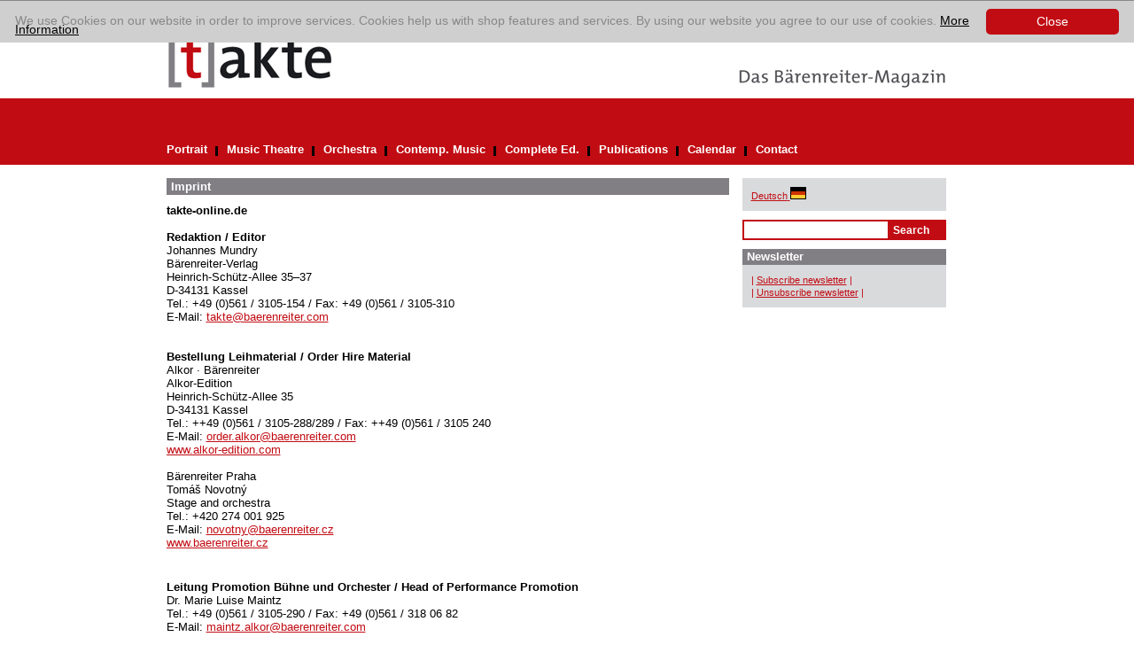

--- FILE ---
content_type: text/html; charset=utf-8
request_url: https://www.takte-online.de/en/imprint/browse/8/artikel/tragikomischer-despot-cavallis-oper-il-xerse-in-neuer-edition/index.htm?tx_ttnews%5BbackPid%5D=517&cHash=6e5533fed589aebebb87e44a6284eeb2
body_size: 3038
content:
<?xml version="1.0" encoding="utf-8"?>
<!DOCTYPE html
    PUBLIC "-//W3C//DTD XHTML 1.0 Transitional//EN"
    "http://www.w3.org/TR/xhtml1/DTD/xhtml1-transitional.dtd">
<html xml:lang="de" lang="de" xmlns="http://www.w3.org/1999/xhtml">
<head>

<meta http-equiv="Content-Type" content="text/html; charset=utf-8" />
<!-- 
	This website is powered by TYPO3 - inspiring people to share!
	TYPO3 is a free open source Content Management Framework initially created by Kasper Skaarhoj and licensed under GNU/GPL.
	TYPO3 is copyright 1998-2017 of Kasper Skaarhoj. Extensions are copyright of their respective owners.
	Information and contribution at https://typo3.org/
-->

<base href="https://www.takte-online.de/" />

<title>[t]akte: Imprint</title>
<meta name="generator" content="TYPO3 CMS" />


<link rel="stylesheet" type="text/css" href="/typo3temp/assets/css/1be8ada0c6.css?1742898714" media="all" />
<link rel="stylesheet" type="text/css" href="/typo3conf/ext/sr_email_subscribe/Resources/Public/StyleSheets/default.css?1742898712" media="all" />
<link rel="stylesheet" type="text/css" href="/typo3conf/ext/mindshape_cookie_hint/Resources/Public/Css/dark-bottom.css?1742898713" media="all" />







  <link rel="stylesheet" type="text/css" href="/fileadmin/takte/template/css/main.css" media="screen, projection" title="Standard" />
  <link rel="stylesheet" type="text/css" href="/fileadmin/takte/template/css/content.css" media="screen, projection" title="Standard" />
    <!--[if IE 6]>
    <link rel="stylesheet" type="text/css" href="/fileadmin/takte/template/css/ie6.css" media="screen, projection" title="Standard" />
    <![endif]-->
    <!--[if IE 7]>
    <link rel="stylesheet" type="text/css" href="/fileadmin/takte/template/css/ie7.css" media="screen, projection" title="Standard" />
    <![endif]-->    
    <link rel="stylesheet" type="text/css" media="print" href="/fileadmin/takte/template/css/print.css" />
    <link rel="stylesheet" media="screen, projection" media="print" href="/fileadmin/takte/template/css/responsive.css" /> 
    <script src="/fileadmin/takte/template/scripts/default.js" type="text/javascript"></script>
    <script src="/fileadmin/takte/template/scripts/responsive.js" type="text/javascript"></script>
<script async src="https://www.googletagmanager.com/gtag/js?id=UA-145185225-1"></script>
<script>
window.dataLayer = window.dataLayer || [];
function gtag(){dataLayer.push(arguments);}
gtag('js', new Date());

gtag('config', 'UA-145185225-1', { 'anonymize_ip': true });
</script>

</head>
<body id="hp">


<!-- ###DOCUMENT_ALL### Begin -->
<div id="holder_footer">
	<div id="holder">
        <div id="main">
            <div id="header">
            	<div class="headimg">
	                    <div class="logo"><a href="http://www.takte-online.de"><img src="/fileadmin/takte/template/pix/logo.gif" alt="Logo: takte" title="Logo: takte" /></a></div>                
              <div class="claim"><a target="_blank" href="http://www.baerenreiter.com"><img src="/fileadmin/takte/template/pix/das_baerenreiter_magazin.gif" alt="Das Bärenreiter Magazin" title="Das Bärenreiter Magazin" /></a></div>  
                    <div class="clear"></div>
              	</div>
           		
                <div id="navigation" class="navigation">
                      <button class="navigation_toggler" aria-controls="navigation" aria-expanded="false" aria-label="Menü auf-/zuklappen">
    <span class="navigation_toggler_icon"></span>
  </button>
                    <ul role="menu"><li><a href="/en/portrait/index.htm">Portrait</a> <div class="divider"><img src="/fileadmin/takte/template/pix/schwarzer_trenner.gif" alt="" /></div></li><li><a href="/en/music-theatre/index.htm">Music Theatre</a> <div class="divider"><img src="/fileadmin/takte/template/pix/schwarzer_trenner.gif" alt="" /></div></li><li><a href="/en/orchestra/index.htm">Orchestra</a> <div class="divider"><img src="/fileadmin/takte/template/pix/schwarzer_trenner.gif" alt="" /></div></li><li><a href="/en/contemp-music/index.htm">Contemp. Music</a> <div class="divider"><img src="/fileadmin/takte/template/pix/schwarzer_trenner.gif" alt="" /></div></li><li><a href="/en/complete-ed/index.htm">Complete Ed.</a> <div class="divider"><img src="/fileadmin/takte/template/pix/schwarzer_trenner.gif" alt="" /></div></li><li><a href="/en/publications/index.htm">Publications</a> <div class="divider"><img src="/fileadmin/takte/template/pix/schwarzer_trenner.gif" alt="" /></div></li><li><a href="/en/calendar/index.htm">Calendar</a> <div class="divider"><img src="/fileadmin/takte/template/pix/schwarzer_trenner.gif" alt="" /></div></li><li><a href="/en/contact/index.htm">Contact</a></li></ul>
                    <div class="clear"></div>
                </div>
                <div class="responsive_additions">
                    <div class="greybox"><p class="bodytext"><a href="/impressum/index.htm"><span lang="de" xml:lang="de">Deutsch</span><span style="text-decoration:none;">&nbsp;<img src="/fileadmin/takte/template/pix/icon_fahne-de.gif" alt="wechsle zu deutsch" border="0" title="Wechsle Sprache zu Deutsch" /></span></a></p></div>


	<!--

		BEGIN: Content of extension "macina_searchbox", plugin "tx_macinasearchbox_pi1"

	-->
	<div class="tx-macinasearchbox-pi1">
		
<form action="/no_cache/en/search-result/index.htm" method="post" name="searchform" id="searchform">
<div class="searchbox">
	<div class="row">
		<input name="tx_ttnews[swords]" type="text" class="searchFeld" /><input class="searchButton" name="search" type="submit" value="Search" />
	</div>
	<input type="hidden" name="tx_indexedsearch[_sections]" value="0" />
	<input type="hidden" name="tx_indexedsearch[pointer]" value="0" />
	<input type="hidden" name="tx_indexedsearch[ext]" value="0" />
	<input type="hidden" name="tx_indexedsearch[lang]" value="1" />
</div>
</form>

	</div>
	
	<!-- END: Content of extension "macina_searchbox", plugin "tx_macinasearchbox_pi1" -->

	
                </div>
            </div>
    
            <div id="content"> 
                <!--TYPO3SEARCH_begin-->
                <div class="main_content">
                    
	<!--  CONTENT ELEMENT, uid:2103/text [begin] -->
		<div id="c2103" class="csc-frame csc-frame-default">
		<!--  Header: [begin] -->
			<div class="csc-header csc-header-n1"><h1 class="csc-firstHeader">Imprint</h1></div>
		<!--  Header: [end] -->
			
		<!--  Text: [begin] -->
			<p class="bodytext"><b>takte-online.de<br /><br />Redaktion / Editor<br /></b>Johannes Mundry<br />Bärenreiter-Verlag<br />Heinrich-Schütz-Allee 35–37<br />D-34131 Kassel<br />Tel.: +49 (0)561 / 3105-154 / Fax: +49 (0)561 / 3105-310<br />E-Mail: <a href="mailto:takte@baerenreiter.com">takte@baerenreiter.com</a><br /><br /><br /><b>Bestellung Leihmaterial&nbsp;/ Order Hire Material<br /></b>Alkor · Bärenreiter <b><br /></b>Alkor-Edition<br />Heinrich-Schütz-Allee 35<br />D-34131 Kassel<br />Tel.: ++49 (0)561 / 3105-288/289 / Fax: ++49 (0)561 / 3105 240<br />E-Mail: <a href="mailto:order.alkor@baerenreiter.com">order.alkor@baerenreiter.com</a><br /><a href="http://www.alkor-edition.com/" target="_blank">www.alkor-edition.com</a> <br /><br />Bärenreiter Praha<br />Tomáš Novotný<br />Stage and orchestra<br />Tel.: +420 274&nbsp;001 925<br />E-Mail: <a href="mailto:novotny@baerenreiter.cz">novotny@baerenreiter.cz<br /></a><a href="http://www.sheetmusic.cz/" target="_blank">www.baerenreiter.cz</a></p>
<p class="bodytext">&nbsp;</p>
<p class="bodytext"><b>Leitung Promotion Bühne und Orchester / Head of Performance Promotion</b><br />Dr. Marie Luise Maintz<br />Tel.: +49 (0)561 / 3105-290 / Fax: +49 (0)561 / 318 06 82<br />E-Mail: <a href="mailto:maintz.alkor@baerenreiter.com">maintz.alkor@baerenreiter.com</a></p>
<p class="bodytext">Assistenz: Britta Alheid<br />Tel.: +49 (0)561 / 3105-282 / Fax: +49 (0)561 / 318 06 84<br />E-Mail: <a href="mailto:alheid.alkor@baerenreiter.com">alheid.alkor@baerenreiter.com</a></p>
<p class="bodytext">&nbsp;</p>
<p class="bodytext"><b>Bärenreiter-Verlag</b> <b>Karl Vötterle GmbH &amp; Co. KG</b></p>
<p class="bodytext"><b>Alkor-Edition Kassel GmbH - Agentur für Bühne und Orchester</b><br />Heinrich-Schütz-Allee 35 <br />D-34131 Kassel <br />Tel.: +49 (0)561 31 05-0 <br />Fax: +49 (0)561 31 05-240 <br />E-Mail: <a href="mailto:info@takte-online.de">info@takte-online.de</a> <br /><a href="http://www.baerenreiter.com/" target="_blank">www.baerenreiter.com</a><br /><a href="http://www.alkor-edition.com/" target="_blank">www.alkor-edition.com</a></p>
<p class="bodytext">Geschäftsführer Bärenreiter: Prof. Barbara Scheuch-Vötterle, Leonhard Scheuch, Clemens Scheuch <br />Firma und Registergericht: Kassel HR A 6553<br />Komplementärin: Vötterle-Vermögensverwaltungs-GmbH Kassel HR B 3965<br />Umsatzsteuer-ID-Nr.: DE113096830</p>
<p class="bodytext">Geschäftsführer Alkor: Prof. Barbara Scheuch-Vötterle, Clemens Scheuch<br />Handelsregister-Nr.: HR B 2235<br />Umsatzsteuer-ID-Nr.: DE113061682</p>
<p class="bodytext"><b>Inhaltlich Verantwortliche i. S. des § 10 Abs. 3 MDStV:</b> <br />Johannes Mundry, Dr. Ulrich Etscheit</p>
<p class="bodytext"><b>Web-Design / Gestaltungskonzeption<br /></b>take off - media services, christowzik + scheuch gbr<br /><a href="http://www.takeoff-mediaservices.de/" target="_blank">www.takeoff-mediaservices.de</a></p>
<p class="bodytext"><b>Technische Umsetzung</b><br />2raumwelten, Grabowski &amp; Schwiebert GbR<br /><a href="http://www.2raumwelten.de/" target="_blank">www.2raumwelten.de</a></p>
		<!--  Text: [end] -->
			<div class="clear"></div></div>
	<!--  CONTENT ELEMENT, uid:2103/text [end] -->
		
                    <div class="clear"></div>
                </div>
                <!--TYPO3SEARCH_end-->
                <div class="right_content">
                	<div class="greybox"><p class="bodytext"><a href="/impressum/index.htm"><span lang="de" xml:lang="de">Deutsch</span><span style="text-decoration:none;">&nbsp;<img src="/fileadmin/takte/template/pix/icon_fahne-de.gif" alt="wechsle zu deutsch" border="0" title="Wechsle Sprache zu Deutsch" /></span></a></p></div>
                    
	<!--  CONTENT ELEMENT, uid:1967/list [begin] -->
		<div id="c1967" class="csc-frame csc-frame-default">
		<!--  Plugin inserted: [begin] -->
			


	<!--

		BEGIN: Content of extension "macina_searchbox", plugin "tx_macinasearchbox_pi1"

	-->
	<div class="tx-macinasearchbox-pi1">
		
<form action="/no_cache/en/search-result/index.htm" method="post" name="searchform" id="searchform">
<div class="searchbox">
	<div class="row">
		<input name="tx_ttnews[swords]" type="text" class="searchFeld" /><input class="searchButton" name="search" type="submit" value="Search" />
	</div>
	<input type="hidden" name="tx_indexedsearch[_sections]" value="0" />
	<input type="hidden" name="tx_indexedsearch[pointer]" value="0" />
	<input type="hidden" name="tx_indexedsearch[ext]" value="0" />
	<input type="hidden" name="tx_indexedsearch[lang]" value="1" />
</div>
</form>

	</div>
	
	<!-- END: Content of extension "macina_searchbox", plugin "tx_macinasearchbox_pi1" -->

	
		<!--  Plugin inserted: [end] -->
			</div>
	<!--  CONTENT ELEMENT, uid:1967/list [end] -->
		
	<!--  CONTENT ELEMENT, uid:2117/text [begin] -->
		<div class="greybox">
		<!--  Header: [begin] -->
			<div class="csc-header csc-header-n1"><h1 class="csc-firstHeader">Newsletter</h1></div>
		<!--  Header: [end] -->
			
		<!--  Text: [begin] -->
			<p class="bodytext"><span class="red">|</span> <a href="/en/newsletter/subscribe/index.htm">Subscribe newsletter</a> <span class="red">|</span><br /><span class="red">|</span> <a href="/en/newsletter/unsubscribe/index.htm">Unsubscribe newsletter</a> <span class="red">|</span></p>
		<!--  Text: [end] -->
			<div class="clear"></div></div>
	<!--  CONTENT ELEMENT, uid:2117/text [end] -->
		
                    
                </div>
                <div class="clear"></div>
            </div>
            
            <div id="footer">
            	<div class="imprint"><a href="/en/imprint/index.htm">Imprint</a><a href="/en/data-protection/index.htm">Data Protection</a></div>
            	<div class="clear"></div>
            </div>
            
            <div class="clear"></div>
        </div>
    </div>
</div>
<!-- ###DOCUMENT_ALL### End -->


  <script>
    window.cookieconsent_options = {
      expiryDays: 365,
      
        learnMore: 'More Information',
      
      dismiss: 'Close',
      message: 'We use Cookies on our website in order to improve services. Cookies help us with shop features and services. By using our website you agree to our use of cookies.',
      
        link: '/en/data-protection/index.htm',
      
      
    };
  </script>

<script src="/typo3conf/ext/powermail/Resources/Public/JavaScripts/Libraries/jquery.datetimepicker.min.js?1742898713" type="text/javascript"></script>
<script src="/typo3conf/ext/powermail/Resources/Public/JavaScripts/Libraries/parsley.min.js?1742898713" type="text/javascript"></script>
<script src="/typo3conf/ext/powermail/Resources/Public/JavaScripts/Powermail/Tabs.min.js?1742898713" type="text/javascript"></script>
<script src="/typo3conf/ext/powermail/Resources/Public/JavaScripts/Powermail/Form.min.js?1742898713" type="text/javascript"></script>
<script src="/typo3conf/ext/mindshape_cookie_hint/Resources/Public/Js/cookieconsent.js?1742898713" type="text/javascript"></script>



</body>
</html>